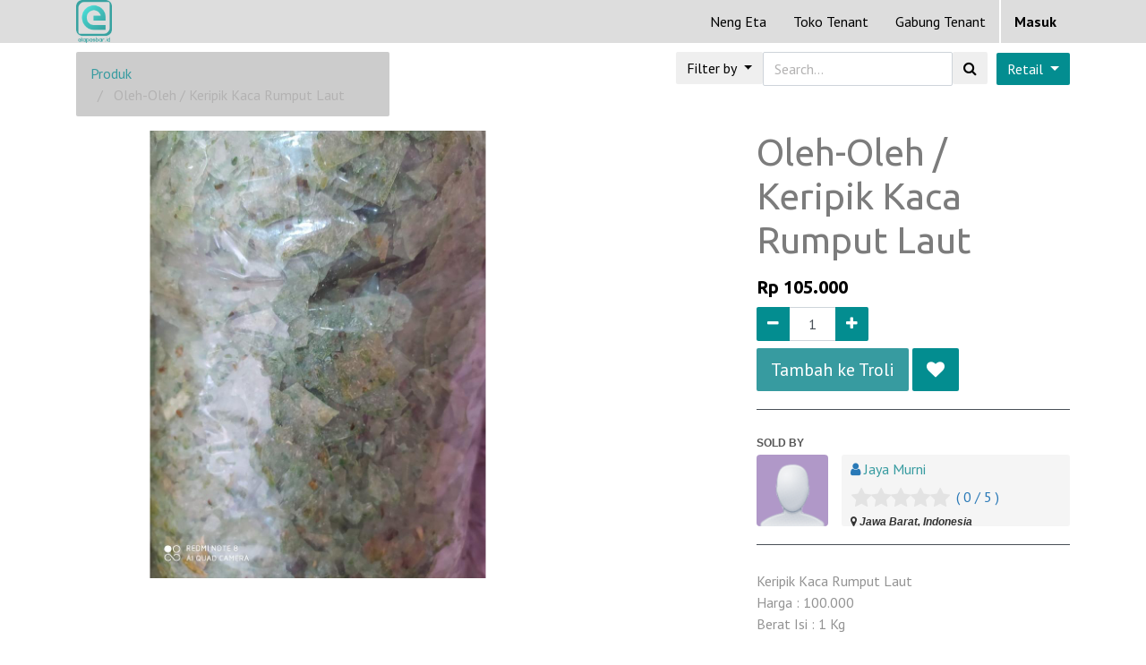

--- FILE ---
content_type: text/html; charset=utf-8
request_url: https://etapasbar.id/shop/product/oleh-oleh-keripik-kaca-rumput-laut-484
body_size: 7755
content:

  
  
  
  
        <!DOCTYPE html>
        <html lang="id-ID" data-website-id="1" data-oe-company-name="ETALASE PASAR BARU">
            <head>
                <meta charset="utf-8"/>
                <meta http-equiv="X-UA-Compatible" content="IE=edge,chrome=1"/>
                <meta name="viewport" content="width=device-width, initial-scale=1, user-scalable=no"/>

                <title>Oleh-Oleh / Keripik Kaca Rumput Laut | Pasar Baru Online</title>
                
            
        <link type="image/x-icon" rel="shortcut icon" href="/web/image/website/1/favicon/"/>

                <script type="text/javascript">
                    var odoo = {
                        csrf_token: "e41a89bd113252caeeec9ee9ce9ab808240fd664o",
                    };
                </script>

                
            <meta name="generator" content="Odoo"/>

            
            
            
            
            
            
                
                
                
                    
                        <meta property="og:type" content="website"/>
                    
                        <meta property="og:title" content="Oleh-Oleh / Keripik Kaca Rumput Laut"/>
                    
                        <meta property="og:site_name" content="ETALASE PASAR BARU"/>
                    
                        <meta property="og:url" content="http://etapasbar.id/shop/product/oleh-oleh-keripik-kaca-rumput-laut-484"/>
                    
                        <meta property="og:image" content="http://etapasbar.id/web/image/product.template/484/image"/>
                    
                        <meta property="og:description" content="Keripik Kaca Rumput Laut
Harga : 100.000
Berat Isi : 1 Kg"/>
                    
                
                
                
                    
                        <meta name="twitter:card" content="summary_large_image"/>
                    
                        <meta name="twitter:title" content="Oleh-Oleh / Keripik Kaca Rumput Laut"/>
                    
                        <meta name="twitter:image" content="http://etapasbar.id/web/image/product.template/484/image"/>
                    
                        <meta name="twitter:description" content="Keripik Kaca Rumput Laut
Harga : 100.000
Berat Isi : 1 Kg"/>
                    
                
            

            
            
                
                    <link rel="alternate" hreflang="en" href="http://etapasbar.id/en_US/shop/product/oleh-oleh-keripik-kaca-rumput-laut-484"/>
                
                    <link rel="alternate" hreflang="id" href="http://etapasbar.id/shop/product/oleh-oleh-keripik-kaca-rumput-laut-484"/>
                
            

            <script type="text/javascript">
                odoo.session_info = {
                    is_admin: false,
                    is_system: false,
                    is_frontend: true,
                    translationURL: '/website/translations',
                    is_website_user: true,
                    user_id: 4
                };
                
            </script>

            <link type="text/css" rel="stylesheet" href="/web/content/39889-51ce187/1/web.assets_common.0.css"/>
            <link type="text/css" rel="stylesheet" href="/web/content/39875-9605020/1/web.assets_frontend.0.css"/>
            <link type="text/css" rel="stylesheet" href="/web/content/39876-9605020/1/web.assets_frontend.1.css"/>
            
            
            

            <script type="text/javascript" src="/web/content/39890-51ce187/1/web.assets_common.js"></script>
            <script type="text/javascript" src="/web/content/39878-9605020/1/web.assets_frontend.js"></script>
            
            
            
        
                <noscript id="o_animate-no-js_fallback">
                    <style type="text/css">
                        .o_animate {
                            /* If no js - force elements rendering */
                            visibility:visible;

                            /* If browser support css animations support - reset animation */
                            -webkit-animation-name: none-dummy;
                            animation-name: none-dummy;
                        }
                    </style>
                </noscript>
            
            </head>
            <body>
                
            
        
            
        
        
            
                
                
            
        
        
    
    
            
            
        

            
            
        
    
            
        <div id="wrapwrap" class="   ">
                <header class=" o_affix_enabled">
                    <nav class="navbar navbar-expand-md navbar-light bg-light">
                        <div class="container">
                            <a href="/" class="navbar-brand logo">
            <span role="img" aria-label="Logo of ETALASE PASAR BARU" title="ETALASE PASAR BARU"><img src="/web/image/res.company/1/logo?unique=5b4802a" class="img img-fluid"/></span>
        </a>
    <button type="button" class="navbar-toggler" data-toggle="collapse" data-target="#top_menu_collapse">
                                <span class="navbar-toggler-icon"></span>
                            </button>
                            <div class="collapse navbar-collapse" id="top_menu_collapse">
                                <ul class="nav navbar-nav ml-auto text-right o_menu_loading" id="top_menu">
                                    
        
            
    
    <li class="nav-item">
        <a role="menuitem" href="/neng-eta" class="nav-link ">
            <span>Neng Eta</span>
        </a>
    </li>
    

        
            
    
    <li class="nav-item">
        <a role="menuitem" href="/partners" class="nav-link ">
            <span>Toko Tenant</span>
        </a>
    </li>
    

        
            
    
    
    

        
    
            
            <li class="nav-item divider d-none"></li> <li id="my_cart" class="nav-item d-none">
                <a href="/shop/cart" class="nav-link">
                    <i class="fa fa-shopping-cart"></i>
                    My Cart <sup class="my_cart_quantity badge badge-primary"></sup>
                </a>
            </li>
            
                
                <li id="my_wish" class="nav-item" style="display:none;">
                    <a href="/shop/wishlist" class="nav-link">
                        <i class="fa fa-heart"></i>
                        Wishlist <sup class="my_wish_quantity o_animate_blink badge badge-primary">0</sup>
                    </a>
                </li>
            
        
        
				
                    
					<li class="nav-item">
						<a role="menuitem" href="/seller" target="_blank" class="nav-link ">
                            Gabung Tenant
                        </a>
					</li>
					<li class="divider hello hidden-xs"></li>
				
			
                                    
                                
            <li class="nav-item divider"></li>
            <li class="nav-item">
                <a class="nav-link" href="/web/login">
                    <b>Masuk</b>
                </a>
            </li>
        </ul>
                            </div>
                        </div>
                    </nav>
                </header>
                <main>
                    
    
    <div itemscope="itemscope" itemtype="http://schema.org/Product" id="wrap" class="js_sale ecom-zoomable zoomodoo-next ecom-zoomable zoomodoo-next" data-ecom-zoom-auto="1">
      <section id="product_detail" class="container py-2 oe_website_sale ">
        <div class="row">
          <div class="col-md-4">
            <ol class="breadcrumb">
              <li class="breadcrumb-item">
                <a href="/shop">Produk</a>
              </li>
              
              <li class="breadcrumb-item active">
                <span>Oleh-Oleh / Keripik Kaca Rumput Laut</span>
              </li>
            </ol>
          </div>
          <div class="col-md-8">
            <div class="form-inline justify-content-end">
              
        <form method="get" action="/shop">
            
            
            <div class="input-group">
                <div class="input-group-btn search-panel">
                    <button type="button" class="btn btn-default dropdown-toggle" data-toggle="dropdown">
                        <span id="search_concept">Filter by</span> <span class="caret"></span>
                    </button>
                    <ul class="dropdown-menu" role="menu" style="padding-left: 10px;">
                        
                            <li><a href="#9"><span>Batik</span></a></li>
                        
                            <li><a href="#205"><span>Fashion Muslim</span></a></li>
                        
                            <li><a href="#1"><span>Pakaian Pria</span></a></li>
                        
                            <li><a href="#153"><span>Pakaian Wanita</span></a></li>
                        
                            <li><a href="#41"><span>Pakaian Anak</span></a></li>
                        
                            <li><a href="#108"><span>Pakaian Olahraga</span></a></li>
                        
                            <li><a href="#209"><span>Perlengkapan Rumah</span></a></li>
                        
                            <li><a href="#210"><span>Lainnya</span></a></li>
                        
                      <li class="divider"></li>
                      <li><a href="#all">All</a></li>
                    </ul>
                </div>
                <input type="hidden" name="search_param" value="all" id="search_param"/>
                <div class="oe_search">
                    <input type="text" name="search" class="search-query form-control oe_search_box" placeholder="Search..." value=""/>
                </div>
                <span class="input-group-btn">
                    <button type="submit" class="btn btn-default oe_search_button"><i class="fa fa-search"></i></button>
                </span>
            </div>
    
        </form>
    
              
        
        <div class="dropdown ml-2">
            
            <a role="button" href="#" class="dropdown-toggle btn btn-secondary" data-toggle="dropdown">
                Retail
            </a>
            <div class="dropdown-menu" role="menu">
                
                    <a role="menuitem" class="dropdown-item" href="/shop/change_pricelist/3">
                        <span class="switcher_pricelist" data-pl_id="3">Retail</span>
                    </a>
                
                    <a role="menuitem" class="dropdown-item" href="/shop/change_pricelist/5">
                        <span class="switcher_pricelist" data-pl_id="5">Reseller</span>
                    </a>
                
                    <a role="menuitem" class="dropdown-item" href="/shop/change_pricelist/2">
                        <span class="switcher_pricelist" data-pl_id="2">Agen</span>
                    </a>
                
                    <a role="menuitem" class="dropdown-item" href="/shop/change_pricelist/4">
                        <span class="switcher_pricelist" data-pl_id="4">Grosir</span>
                    </a>
                
            </div>
        </div>
    
            </div>
          </div>
        </div>
        <div class="row">
          <div class="col-md-6">
            
            
            <div id="o-carousel-product" class="carousel slide" data-ride="carousel" data-interval="0">
              <div class="carousel-outer">
                <div class="carousel-inner">
                  
                  <div itemprop="image" class="carousel-item active"><img src="/web/image/product.template/484/image?unique=72a68fd" class="img img-fluid product_detail_img" alt="Oleh-Oleh / Keripik Kaca Rumput Laut" data-zoom="1" data-zoom-image="/web/image/product.template/484/image?unique=72a68fd"/></div>
                  
                </div>
                
              </div>
              
            </div>
          </div>
          <div class="col-md-6 col-xl-4 offset-xl-2" id="product_details">
            <h1 itemprop="name">Oleh-Oleh / Keripik Kaca Rumput Laut</h1>
            <span itemprop="url" style="display:none;">http://etapasbar.id/shop/product/oleh-oleh-keripik-kaca-rumput-laut-484</span>
            <form action="/shop/cart/update" method="POST">
              <input type="hidden" name="csrf_token" value="a53205d0b3119d5d8a959561072ca831ec041cb1o1768354007"/>
              <div class="js_product js_main_product">
                
                  <input type="hidden" class="product_id" name="product_id" value="5476"/>
                  <input type="hidden" class="product_template_id" name="product_template_id" value="484"/>
                  
        
        <ul class="list-unstyled js_add_cart_variants flex-column" data-attribute_exclusions="{&quot;exclusions&quot;: {&quot;2260&quot;: []}, &quot;parent_exclusions&quot;: [], &quot;parent_combination&quot;: [], &quot;archived_combinations&quot;: [], &quot;has_dynamic_attributes&quot;: false, &quot;existing_combinations&quot;: [], &quot;no_variant_product_template_attribute_value_ids&quot;: []}">
            
                <li data-attribute_id="1" data-attribute_name="Tipe/Jenis" class="variant_attribute d-none">

                    <strong class="attribute_name">Tipe/Jenis</strong>

                    
                        <select data-attribute_id="1" class="form-control js_variant_change always" name="attribute-484-1">
                            
                                <option value="2260" data-value_id="297" data-value_name="Makanan" data-attribute_name="Tipe/Jenis" selected="True">
                                    <span>Makanan</span>
                                    
                                </option>
                            
                        </select>
                    

                    

                    
                </li>
            
        </ul>
    
                
                
      <div itemprop="offers" itemscope="itemscope" itemtype="http://schema.org/Offer" class="product_price mt16">
          <h4 class="oe_price_h4 css_editable_mode_hidden">
              <span data-oe-type="monetary" data-oe-expression="combination_info['list_price']" style="text-decoration: line-through; white-space: nowrap;" class="text-danger oe_default_price d-none">Rp <span class="oe_currency_value">105.000</span></span>
              <b data-oe-type="monetary" data-oe-expression="combination_info['price']" class="oe_price" style="white-space: nowrap;">Rp <span class="oe_currency_value">105.000</span></b>
              <span itemprop="price" style="display:none;">105000.0</span>
              <span itemprop="priceCurrency" style="display:none;">IDR</span>
          </h4>
          <h4 class="css_non_editable_mode_hidden decimal_precision" data-precision="0">
            <span>Rp <span class="oe_currency_value">105.000</span></span>
          </h4>
          <h4 class="d-none oe_not_available bg-warning">Option not available</h4>
      </div>
    
                <p class="css_not_available_msg alert alert-warning">This combination does not exist.</p>
                
        <div class="css_quantity input-group oe_website_spinner" contenteditable="false">
            <div class="input-group-prepend">
                <a class="btn btn-secondary js_add_cart_json" aria-label="Remove one" title="Remove one" href="#">
                    <i class="fa fa-minus"></i>
                </a>
            </div>
            <input type="text" class="form-control quantity" data-min="1" name="add_qty" value="1"/>
            <div class="input-group-append">
                <a class="btn btn-secondary float_left js_add_cart_json" aria-label="Add one" title="Add one" href="#">
                    <i class="fa fa-plus"></i>
                </a>
            </div>
        </div>
      <a role="button" id="add_to_cart" class="btn btn-primary btn-lg mt8 js_check_product a-submit" href="#">Tambah ke Troli</a>
            
                
                
                <button type="button" role="button" class="btn btn-secondary btn-lg mt8 o_add_wishlist_dyn" title="Add to Wishlist" data-action="o_wishlist" data-product-template-id="484" data-product-product-id="5476"><span class="fa fa-heart" role="img" aria-label="Add to wishlist"></span></button>
            
        
      <div class="availability_messages o_not_editable"></div>
    
              </div>
            </form>
            
				
				
					<hr class=""/>
					<section class="container">
						<div class="col-md-12" style="padding:0px;" id="seller_info">
							<div class="sold-by-label mb4" style="text-transform: uppercase">Sold By</div>
							
							<div class="row" id="selle_pic_name_add">
								<div class="col-md-3">
									<div style="">
										<a itemprop="url" target="_blank" href="/seller/profile/jayamurni">
                                            <span>
                                                <img style="height: 80px;width: 80px;border-radius: 4px;" title="Seller" src="/marketplace/image/1618/res.partner/profile_image" alt="Jaya Murni"/>
                                            </span>
										</a>
									</div>
								</div>
								<div class="col-md-9">
									<div style="color: rgb(41, 121, 183);background-color: rgb(245, 245, 245);border-radius: 3px;padding: 0px 10px 0px 10px;height: 80px;overflow: auto;">
										<div class="mt4">
											<i class="fa fa-user"></i>
											<span class="">
												<a itemprop="name" target="_blank" href="/seller/profile/jayamurni">Jaya Murni</a>
											</span>
										</div>
										
											
											
											<span class="" style="display:inline-flex;" title="Average Review">
												<input id="star-readonly" class="rating form-control d-none" data-show-clear="false" data-show-caption="false" data-min="0" data-max="5" data-step="0.1" data-readonly="true" data-size="xs" data-symbol="" data-glyphicon="false" data-rating-class="rating-fa" value="0"/>
												<span style="padding: 7px;">
													( 0 / 5 )
												</span>
											</span>
										
										
										
										
											<div class="pp-addrees">
												<i class="fa fa-map-marker"></i>
												Jawa Barat,
												Indonesia
											</div>
										
									</div>
								</div>
							</div>
						</div>
					</section>
				
				<script src="/odoo_marketplace/static/src/js/star-rating.min.js" type="text/javascript"></script>
			<hr/>
            <div class="o_not_editable">
              <p class="text-muted">Keripik Kaca Rumput Laut<br>
Harga : 100.000<br>
Berat Isi : 1 Kg</p>
            <hr id="hr_product_attributes_simple"/>
            <p class="text-muted" id="product_attributes_simple">
                
                    
                        <span>Tipe/Jenis</span>: <span>Makanan</span><br/>
                
            </p>
        
            </div>
            <hr/>
            <p class="text-muted"></p>
          </div>
        </div>
      </section>
      
            
        
    </div>
  
                </main>
                <footer class="bg-light o_footer">
                    <div id="footer" class="oe_structure oe_structure_solo">
      <section class="pb8 pt16 s_text_block">
        <div class="container">
          <div class="row">
            <div class="pb0 col-lg-4 pt24">
              <h4 class="">
                <font style="font-size: 18px;">Informasi &amp; Layanan</font>
              </h4>
              <ul class="list-unstyled">
                <li class="">
                  <a href="/">
                    <font style="color: rgb(255, 255, 255);" data-original-title="" title="" aria-describedby="tooltip143289">Beranda
                  
                  </font>
                  </a>
                  <font style="color: rgb(255, 255, 255);" data-original-title="" title="" aria-describedby="tooltip143289">
                    <br/>
                  </font>
                  <a href="/shop" data-original-title="" title="">
                    <font style="color: rgb(255, 255, 255);">Etalase Online</font>
                  </a>
                  <br/>
                  <a href="/partners">
                    <font style="color: rgb(255, 255, 255);" data-original-title="" title="" aria-describedby="tooltip949810">Toko Tenant</font>
                  </a>
                  <a href="/partners">
                    <font style="color: rgb(255, 255, 255);" data-original-title="" title="" aria-describedby="tooltip949810">
                      <br data-original-title="" title="" aria-describedby="tooltip201549"/>
                    </font>
                  </a>
                  <a href="/contactus">
                    <font style="color: rgb(255, 255, 255);" data-original-title="" title="" aria-describedby="tooltip533479">Pusat Layanan</font>
                  </a>
                  <font style="color: rgb(255, 255, 255);">
                    <br/>
                  </font>
                  <a href="http://etapasbar.id/sellers/list/" target="_blank">
                    <font style="color: rgb(255, 255, 255);" data-original-title="" title="" aria-describedby="tooltip559217">Daftar Pedagang</font>
                  </a>
                  <a href="/contactus"></a>
                </li>
              
				
					
						<li>
							<a href="/seller" target="_blank">Gabung Tenant</a>
						</li>
					
					
				
				

				
			</ul>
            </div>
            <div class="col-lg-4 pt24" id="connect">
              <h4 class="">
                <font style="font-size: 18px;">Terhubung dengan kami</font>
              </h4>
              <ul class="list-unstyled">
                <li class="">
                  <p><span class="fa fa-group" style="" data-original-title="" title="" aria-describedby="tooltip955569"></span><font style="color: rgb(255, 255, 255);" data-original-title="" title="" aria-describedby="tooltip60620">&nbsp; <a href="/contactus"><font style="color: rgb(255, 255, 255);">Kontak kami</font></a><br/></font><span class="fa fa-whatsapp" style="" data-original-title="" title="" aria-describedby="tooltip616865"></span>&nbsp;&nbsp;<font style="color: rgb(239, 239, 239);">&nbsp;</font><a href="https://wa.me/6282124453305" target="_blank"><font style="color: rgb(239, 239, 239);">Klik disini</font></a></p>
                </li>
                <li><i class="fa fa-phone"></i>  &nbsp;
                  <span>0821-2445-3305</span>
                </li>
                <li><i class="fa fa-envelope"></i>&nbsp;
                  <span>admin@etapasbar.id</span></li>
              </ul>
              <div class="s_share text-left"><p></p><p>
                </p><h4 class="s_share_title"><br/><font style="font-size: 18px;">Ikuti kami</font><br/></h4><br/><br/><span class="fa fa-instagram" style="" data-original-title="" title="" aria-describedby="tooltip745385"></span>&nbsp;&nbsp;<a href="https://instagram.com/etapasbar.id?igshid=cxqsiimvhly" target="_blank"><font style="color: rgb(255, 255, 255);" data-original-title="" title="" aria-describedby="tooltip869633">Instagram</font></a><br/><span class="fa fa-facebook-square" style="" data-original-title="" title="" aria-describedby="tooltip67162"></span>&nbsp;&nbsp;<a href="https://www.facebook.com/etalasepasarbaru/" target="_blank"><font style="color: rgb(255, 255, 255);" data-original-title="" title="" aria-describedby="tooltip235623">Facebook</font></a><p></p><p></p></div>
              <p> </p>
            </div>
            <div class="col-lg-4 pb0 pt24">
              <h4>
                <span>ETALASE PASAR BARU</span>
                <small> - <a href="/aboutus" data-original-title="" title="" aria-describedby="tooltip808223"><font style="color: rgb(206, 198, 206);" data-original-title="" title="" aria-describedby="tooltip81786">Tentang kami </font></a></small>
              </h4>
              <p class="">Sekarang belanja ke&nbsp;<b>Pasar Baru Bandung </b>lebih mudah secara online<b>.&nbsp;<br/></b>Etalase Pasar Baru adalah platform belanja online untuk produk-produk Pasar Baru Bandung melalui Website, Aplikasi dan Pesan Whatsapp.<br/></p>
            </div>
          </div>
        </div>
      </section>
    </div>
  <div class="o_footer_copyright">
            <div class="container">
                <div class="row">
                    <div class="col-lg-6 text-muted text-center text-md-left">
                        <span>Copyright &copy;</span> <span itemprop="name">ETALASE PASAR BARU</span>
    <span class="terms_of_use">-
                <a href="/legal/terms-of-use" data-original-title="" title="" aria-describedby="tooltip339301"><font style="color: rgb(99, 99, 99);" data-original-title="" title="" aria-describedby="tooltip876710">Terms of use</font></a>
            </span>
  
    <span class="privacy_policy">-
                <a href="/legal/privacy-policy" data-original-title="" title="" aria-describedby="tooltip116749"><font style="color: rgb(99, 99, 99);">Privacy Policy</font></a>
            </span>
  
    <span class="legal_advice">-
                <a href="/legal/advice" data-original-title="" title="" aria-describedby="tooltip99638"><font style="color: rgb(99, 99, 99);">Legal Advice</font></a>
            </span>
  
                        
    <ul class="js_language_selector mb0 list-inline">
        <li class="list-inline-item">
            <div class="dropup">
                <button class="btn btn-sm btn-secondary dropdown-toggle" type="button" data-toggle="dropdown" aria-haspopup="true" aria-expanded="true">
                    <span> Bahasa Indonesia</span>
                    <span class="caret ml4"></span>
                </button>
                <div class="dropdown-menu" role="menu">
                    
                        <a class="dropdown-item js_change_lang" href="/en_US/shop/product/oleh-oleh-keripik-kaca-rumput-laut-484" data-lang="en_US">
                            English
                        </a>
                    
                        <a class="dropdown-item js_change_lang" href="/shop/product/oleh-oleh-keripik-kaca-rumput-laut-484" data-lang="id_ID">
                             Bahasa Indonesia
                        </a>
                    
                </div>
            </div>
        </li>
        
    </ul>

                    </div>
                    </div>
            </div>
        </div>
    </footer>
            </div>
		<div id="scrollUpSettings" data-scroll_distance="300" data-scroll_from="top" data-scroll_speed="300" data-easing_type="linear" data-animation="fade" data-animation_Speed="200" data-scroll_trigger="false" data-scroll_target="false" data-scroll_text="&lt;i class='fa fa-chevron-circle-up' /&gt;" data-scroll_title="false" data-scroll_img="false" data-active_overlay="false" data-z_index="2147483647"></div>
    
                
                    <script>
                        
            

            
                
            
                document.addEventListener("DOMContentLoaded", function(event) {
                    

                    odoo.define('im_livechat.livesupport', function (require) {
            
                    });
                });
            
        
                    </script>
                
            
        <script id="tracking_code">
            (function(i,s,o,g,r,a,m){i['GoogleAnalyticsObject']=r;i[r]=i[r]||function(){
            (i[r].q=i[r].q||[]).push(arguments)},i[r].l=1*new Date();a=s.createElement(o),
            m=s.getElementsByTagName(o)[0];a.async=1;a.src=g;m.parentNode.insertBefore(a,m)
            })(window,document,'script','//www.google-analytics.com/analytics.js','ga');

            ga('create', _.str.trim('155290494'), 'auto');
            ga('send','pageview');
        </script>
    
        
            </body>
        </html>
    
    
